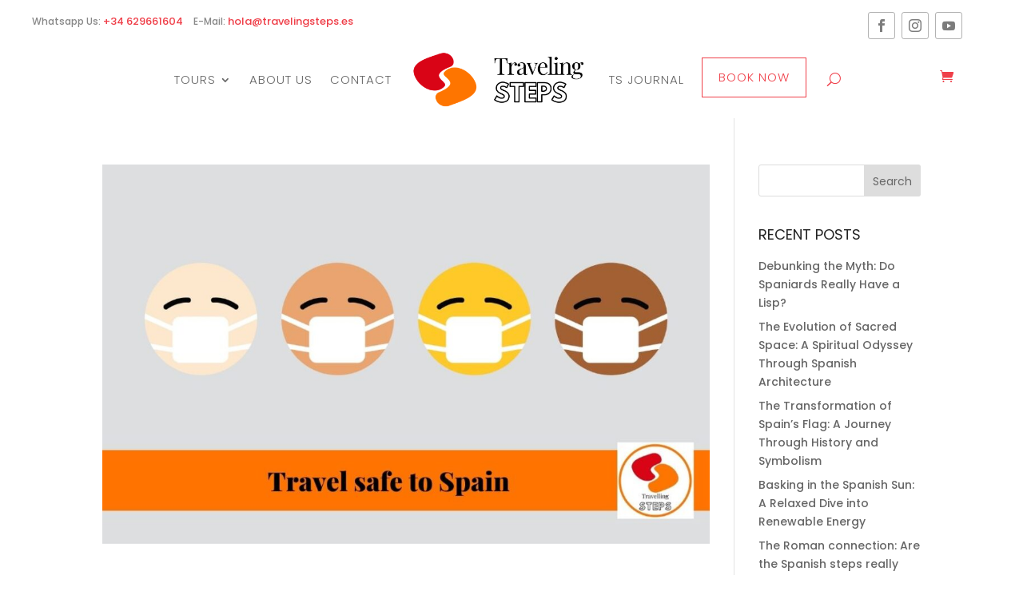

--- FILE ---
content_type: text/css; charset=utf-8
request_url: https://travelingsteps.es/wp-content/themes/travellingsteps/style.css?ver=4.27.4
body_size: 206
content:
/*
Theme Name:     TravellingSteps
Description:    Tema desarrollado en exclusiva para ..., basado en el Divi (Child theme of divi).
Author:         DinamicMedia.Net
Author URI:     http://www.dinamicmedia.net
Template:       Divi
Version:        1.0.0
Text Domain:    travellingsteps
*/

